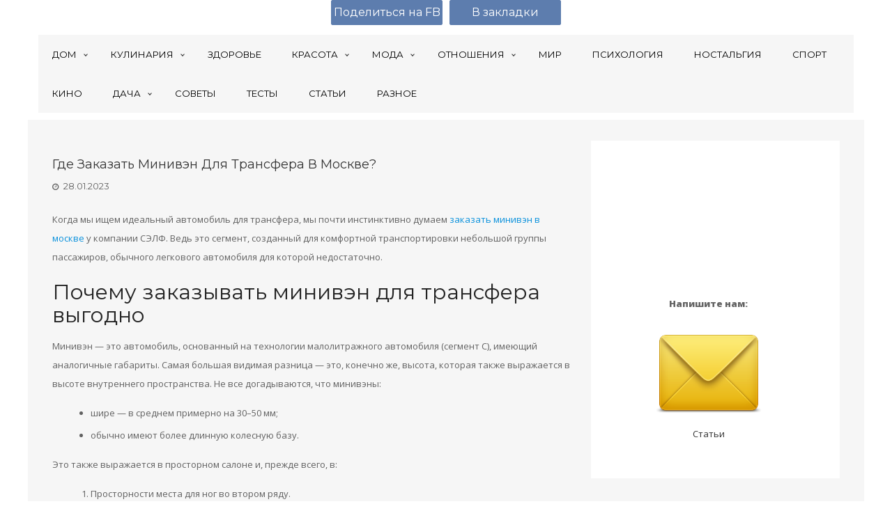

--- FILE ---
content_type: text/html; charset=UTF-8
request_url: https://metaphysican.com/gde-zakazat-miniven-dlya-transfera-v-moskve/
body_size: 17529
content:
<!DOCTYPE html>
<html lang="ru-RU" prefix="og: http://ogp.me/ns#" class="no-js"  itemscope itemtype="http://schema.org/Blog">
<head>
	<meta charset="UTF-8">
	<meta name="viewport" content="width=device-width, initial-scale=1.0, maximum-scale=1.0, user-scalable=0">
	<link rel="profile" href="http://gmpg.org/xfn/11">
    <link rel="pingback" href="https://metaphysican.com/xmlrpc.php">
	
		<script type="text/javascript">
		function setCookie(name,value,days) {
			if (days) {
				var date = new Date();
				date.setTime(date.getTime()+(days*24*60*60*1000));
				var expires = "; expires="+date.toGMTString();
			}
			else var expires = "";
			document.cookie = name+"="+value+expires+"; path=/";
		}
		function getCookie(name) {
			var nameEQ = name + "=";
			var ca = document.cookie.split(';');
			for(var i=0;i < ca.length;i++) {
				var c = ca[i];
				while (c.charAt(0)==' ') c = c.substring(1,c.length);
				if (c.indexOf(nameEQ) == 0) return c.substring(nameEQ.length,c.length);
			}
			return null;
		}

		var gp1 = false;
		var gp2 = false;
		var tg = false;
		var vk = false;
		var onesignal = false;
		if ( /Android|webOS|iPhone|iPad|iPod|BlackBerry|IEMobile|Opera Mini/i.test(navigator.userAgent) ) {
			if (navigator.userAgent.indexOf('Android') !== -1) {
							} else {
							}
			var url_string = window.location.href;
			var url = new URL(url_string);
		} else {
					}
	</script>
	<style type="text/css">
		#GooglePlay { height: 80px; padding-top: 10px; padding-bottom: 10px; background: #3d3e40; width: 100%; line-height: 140%;
			position: fixed; top: 0; z-index: 9999; }
		#GooglePlay IMG { height: 60px; width: 60px; float: left; }
		#GooglePlay .content { margin-left: 70px; }
		#GooglePlay P { margin: 0 0 1px 0; color: #ffffff; text-shadow: 2px 2px 5px #000000; font-size: 13px; line-height: 150%; }
		#GooglePlay P.gsmall { font-size: 11px; color: #cccccc; }
		#GooglePlay A { text-decoration: none; }
		#GooglePlay .btn { padding: 5px 7px 7px; color: #ffffff; font-size: 13px; background: #078697; border: 1px solid #ffffff;
			border-radius: 0; margin-top: 12px; margin-left: -30px; }

		#gppopup { width: 340px; height: 180px;	position: fixed; bottom: 65px; left: 50%; margin-left: -170px; z-index: 9000;
			background: #DCE1E5;
			-webkit-box-shadow: 0 0 10px #777;
			-moz-box-shadow: 0 0 10px #777;
			box-shadow: 0 0 10px #777;
		}
		#gppopup .title { text-align: center; font-size: 16px; font-weight: bold; margin: 1em 0 0.5em 0; }
		#gppopup .container { padding: 5px 5px 0 5px; height: 105px; }
		#gppopup .container IMG { width: 90px; height: 90px; float: left; margin-left: 10px; }
		#gppopup .container P { margin-left: 115px; font-size: 12px; }
		#gppopup .container SMALL { font-size: 10px !important; }
		#gppopup .subtitle { text-align: center; font-size: 14px; font-weight: normal; }

		.syPopup {
			position: fixed; z-index: 9999; left: 50%; bottom: 25px; display: none;
			width: 380px; height: 220px;
			margin-left: -190px;
			background: #DCE1E5; box-shadow: 0 0 2px #aaaaaa; border-radius: 3px;
			line-height: 160%;
		}
		.syPopup-close { height: 16px; margin-top: 12px; text-align: right; padding-right: 20px; }
		.syPopup-close A { display: inline-block; width: 16px; height: 16px; opacity: 0.5;
			background: url(https://metaphysican.com/wp-content/themes/north-east/popup/sy-close.png) left top no-repeat; }
		.syPopup-logo { float: left; width: 56px; margin-left: 25px; margin-top: 20px; padding: 0 !important; }
		.syPopup-logo IMG { padding: 0 !important; margin: 0 !important; background: none !important; }
		.syPopup-body { float: right; width: 250px; height: 100px; margin-right: 24px; margin-top: 16px;
			font-family: "GothamProRegular", "Helvetica Neue", Helvetica, Arial; font-size: 18px; color: #4B4D4E; line-height: 140%; }
		.syPopup-big { font-size: 22px; font-weight: bold; line-height: 160%; }
		.syPopup-btn { margin-top: 20px; }
		.syPopup-btn A { display: inline-block; padding: 2px 20px;
			background: #4F3334; border-radius: 3px;
			color: #ffffff; text-transform: uppercase; font-weight: bold; font-size: 16px; }
	</style>
	
	
 	<title>Где заказать минивэн для трансфера в Москве?</title>
<meta name='robots' content='max-image-preview:large' />

<!-- All in One SEO Pack 2.12.1 by Michael Torbert of Semper Fi Web Design[4112,4188] -->
<meta name="description"  content="Когда мы ищем идеальный автомобиль для трансфера, мы почти инстинктивно думаем заказать минивэн в москве у компании СЭЛФ. Ведь это сегмент, созданный для" />

<link rel="canonical" href="https://metaphysican.com/gde-zakazat-miniven-dlya-transfera-v-moskve/" />
<!-- /all in one seo pack -->
<link rel='dns-prefetch' href='//fonts.googleapis.com' />
<link rel='dns-prefetch' href='//s.w.org' />
<link rel="alternate" type="application/rss+xml" title="metaphysican.com &raquo; Лента" href="https://metaphysican.com/feed/" />
<link rel="alternate" type="application/rss+xml" title="metaphysican.com &raquo; Лента комментариев" href="https://metaphysican.com/comments/feed/" />
		<script type="text/javascript">
			window._wpemojiSettings = {"baseUrl":"https:\/\/s.w.org\/images\/core\/emoji\/13.0.1\/72x72\/","ext":".png","svgUrl":"https:\/\/s.w.org\/images\/core\/emoji\/13.0.1\/svg\/","svgExt":".svg","source":{"concatemoji":"https:\/\/metaphysican.com\/wp-includes\/js\/wp-emoji-release.min.js?ver=5.7.14"}};
			!function(e,a,t){var n,r,o,i=a.createElement("canvas"),p=i.getContext&&i.getContext("2d");function s(e,t){var a=String.fromCharCode;p.clearRect(0,0,i.width,i.height),p.fillText(a.apply(this,e),0,0);e=i.toDataURL();return p.clearRect(0,0,i.width,i.height),p.fillText(a.apply(this,t),0,0),e===i.toDataURL()}function c(e){var t=a.createElement("script");t.src=e,t.defer=t.type="text/javascript",a.getElementsByTagName("head")[0].appendChild(t)}for(o=Array("flag","emoji"),t.supports={everything:!0,everythingExceptFlag:!0},r=0;r<o.length;r++)t.supports[o[r]]=function(e){if(!p||!p.fillText)return!1;switch(p.textBaseline="top",p.font="600 32px Arial",e){case"flag":return s([127987,65039,8205,9895,65039],[127987,65039,8203,9895,65039])?!1:!s([55356,56826,55356,56819],[55356,56826,8203,55356,56819])&&!s([55356,57332,56128,56423,56128,56418,56128,56421,56128,56430,56128,56423,56128,56447],[55356,57332,8203,56128,56423,8203,56128,56418,8203,56128,56421,8203,56128,56430,8203,56128,56423,8203,56128,56447]);case"emoji":return!s([55357,56424,8205,55356,57212],[55357,56424,8203,55356,57212])}return!1}(o[r]),t.supports.everything=t.supports.everything&&t.supports[o[r]],"flag"!==o[r]&&(t.supports.everythingExceptFlag=t.supports.everythingExceptFlag&&t.supports[o[r]]);t.supports.everythingExceptFlag=t.supports.everythingExceptFlag&&!t.supports.flag,t.DOMReady=!1,t.readyCallback=function(){t.DOMReady=!0},t.supports.everything||(n=function(){t.readyCallback()},a.addEventListener?(a.addEventListener("DOMContentLoaded",n,!1),e.addEventListener("load",n,!1)):(e.attachEvent("onload",n),a.attachEvent("onreadystatechange",function(){"complete"===a.readyState&&t.readyCallback()})),(n=t.source||{}).concatemoji?c(n.concatemoji):n.wpemoji&&n.twemoji&&(c(n.twemoji),c(n.wpemoji)))}(window,document,window._wpemojiSettings);
		</script>
		<style type="text/css">
img.wp-smiley,
img.emoji {
	display: inline !important;
	border: none !important;
	box-shadow: none !important;
	height: 1em !important;
	width: 1em !important;
	margin: 0 .07em !important;
	vertical-align: -0.1em !important;
	background: none !important;
	padding: 0 !important;
}
</style>
	<link rel='stylesheet' id='wp-block-library-css'  href='https://metaphysican.com/wp-includes/css/dist/block-library/style.min.css?ver=5.7.14' type='text/css' media='all' />
<link rel='stylesheet' id='contact-form-7-css'  href='https://metaphysican.com/wp-content/plugins/contact-form-7/includes/css/styles.css?ver=5.4.1' type='text/css' media='all' />
<link rel='stylesheet' id='northeast-bootstrap-style-css'  href='https://metaphysican.com/wp-content/themes/north-east/assets/bootstrap/css/bootstrap.min.css?ver=5.7.14' type='text/css' media='all' />
<link rel='stylesheet' id='northeast-style-css'  href='https://metaphysican.com/wp-content/themes/north-east/style.css?ver=5.7.14' type='text/css' media='all' />
<link rel='stylesheet' id='northeast-fontawesome-css'  href='https://metaphysican.com/wp-content/themes/north-east/assets/custom/css/font-awesome.min.css?ver=5.7.14' type='text/css' media='all' />
<link rel='stylesheet' id='northeast-fonts-css'  href='//fonts.googleapis.com/css?family=Montserrat%7COpen+Sans%3A700italic%2C400%2C800%2C600&#038;subset=latin%2Clatin-ext' type='text/css' media='all' />
<!--[if lt IE 9]>
<script type='text/javascript' src='https://metaphysican.com/wp-content/themes/north-east/js/html5.js?ver=5.7.14' id='northeast-html5-js'></script>
<![endif]-->
<script type='text/javascript' src='https://metaphysican.com/wp-includes/js/jquery/jquery.min.js?ver=3.5.1' id='jquery-core-js'></script>
<script type='text/javascript' src='https://metaphysican.com/wp-includes/js/jquery/jquery-migrate.min.js?ver=3.3.2' id='jquery-migrate-js'></script>
<script type='text/javascript' src='https://metaphysican.com/wp-content/themes/north-east/assets/bootstrap/js/bootstrap.min.js?ver=5.7.14' id='northeast-bootstrap-js-js'></script>
<script type='text/javascript' src='https://metaphysican.com/wp-content/themes/north-east/assets/custom/js/custom.js?ver=5.7.14' id='northeast-custom-js'></script>
<link rel="https://api.w.org/" href="https://metaphysican.com/wp-json/" /><link rel="alternate" type="application/json" href="https://metaphysican.com/wp-json/wp/v2/posts/137721" /><link rel="EditURI" type="application/rsd+xml" title="RSD" href="https://metaphysican.com/xmlrpc.php?rsd" />
<link rel="wlwmanifest" type="application/wlwmanifest+xml" href="https://metaphysican.com/wp-includes/wlwmanifest.xml" /> 
<meta name="generator" content="WordPress 5.7.14" />
<link rel='shortlink' href='https://metaphysican.com/?p=137721' />
<link rel="alternate" type="application/json+oembed" href="https://metaphysican.com/wp-json/oembed/1.0/embed?url=https%3A%2F%2Fmetaphysican.com%2Fgde-zakazat-miniven-dlya-transfera-v-moskve%2F" />
<link rel="alternate" type="text/xml+oembed" href="https://metaphysican.com/wp-json/oembed/1.0/embed?url=https%3A%2F%2Fmetaphysican.com%2Fgde-zakazat-miniven-dlya-transfera-v-moskve%2F&#038;format=xml" />

<!-- WordPress Facebook Open Graph protocol plugin (WPFBOGP v2.0.13) http://rynoweb.com/wordpress-plugins/ -->
<meta property="fb:admins" content="1120111241353045"/>
<meta property="og:url" content="https://metaphysican.com/gde-zakazat-miniven-dlya-transfera-v-moskve/"/>
<meta property="og:title" content="Где заказать минивэн для трансфера в Москве?"/>
<meta property="og:site_name" content="metaphysican.com"/>
<meta property="og:description" content="Когда мы ищем идеальный автомобиль для трансфера, мы почти инстинктивно думаем заказат"/>
<meta property="og:type" content="article"/>
<meta property="og:image" content="https://metaphysican.com/wp-content/uploads/2023/01/favicon-212.png"/>
<meta property="og:locale" content="ru_ru"/>
<!-- // end wpfbogp -->
	<script type="text/javascript" async src="https://relap.io/api/v6/head.js?token=nOScmByYrtUoinF0"></script>
	<meta name='yandex-verification' content='700e6e903ea8751f' />
    <meta name="yandex-verification" content="9042424d00b74bb4" />
	<meta name="google-site-verification" content="mJ2OyRlsOw7vFPyHzV-tn5MAu9ldGczHYdrbJzPAUv0" />
    <meta name="google-site-verification" content="PhisQQoikPeIN7KFV_tsjGFA-_TbuzcQl1mj3LoeF98" />
	<meta name='wmail-verification' content='fbb9ad41e74ef1df78616216ee438f7f' />
    
    <meta name="ccd85e449832d942d2e445763e262beb" content="">
    <!-- 4e0b6a111588202b -->
    <!--04158e5768c609bf3fc1b7d91faa6634-->
    <meta name="spr-verification" content="8183874634fb2c4" />
    <meta name="rp1c02b640a1b44fc7bae9fdb7aa6e0798" content="23e7da1984094b73b0dd86bed1790a3e" />
    <meta name="8fd80ae0ab65a87f9a6eed8748d9390c" content="29c90175ea5150ddc683a9d5e7c29aa3" />
   
	<link rel="icon" href="/favicon.png" type="image/png">
    <!-- Facebook Pixel Code -->
<script>
!function(f,b,e,v,n,t,s){if(f.fbq)return;n=f.fbq=function(){n.callMethod?
n.callMethod.apply(n,arguments):n.queue.push(arguments)};if(!f._fbq)f._fbq=n;
n.push=n;n.loaded=!0;n.version='2.0';n.queue=[];t=b.createElement(e);t.async=!0;
t.src=v;s=b.getElementsByTagName(e)[0];s.parentNode.insertBefore(t,s)}(window,
document,'script','https://connect.facebook.net/en_US/fbevents.js');

fbq('init', '683990345072073');
fbq('track', "PageView");</script>
<noscript><img height="1" width="1" style="display:none"
src="https://www.facebook.com/tr?id=683990345072073&ev=PageView&noscript=1"
/></noscript>
<!-- End Facebook Pixel Code -->
<!--auto google
<script async src="//pagead2.googlesyndication.com/pagead/js/adsbygoogle.js"></script>
<script>
  (adsbygoogle = window.adsbygoogle || []).push({
    google_ad_client: "ca-pub-9822521094126336",
    enable_page_level_ads: true
  });
</script>-->
<!--mycom-->
<script id="my-widget-script" async
        src="https://likemore-go.imgsmail.ru/widget.js"
        data-uid="f39b73d81b482595b68aaf7b8d93d40a">
</script>
<!--mycom-->
	<script type="text/javascript" src="https://metaphysican.com/wp-content/themes/north-east/js/custom.js"></script>
    <script src="https://yastatic.net/pcode/adfox/loader.js" crossorigin="anonymous"></script>
			<script type="text/javascript">(window.Image ? (new Image()) : document.createElement('img')).src = 'https://vk.com/rtrg?p=VK-RTRG-214542-bOMyv';</script>
		<script type="text/javascript">
		function stat(type) {jQuery.post('https://metaphysican.com/stat.php', {'type': type});}
	</script>
    
    
<!-- Yandex.Metrika counter -->
<script type="text/javascript" >
   (function(m,e,t,r,i,k,a){m[i]=m[i]||function(){(m[i].a=m[i].a||[]).push(arguments)};
   m[i].l=1*new Date();k=e.createElement(t),a=e.getElementsByTagName(t)[0],k.async=1,k.src=r,a.parentNode.insertBefore(k,a)})
   (window, document, "script", "https://cdn.jsdelivr.net/npm/yandex-metrica-watch/tag.js", "ym");

   ym(48662612, "init", {
        clickmap:true,
        trackLinks:true,
        accurateTrackBounce:true
   });
</script>
<noscript><div><img src="https://mc.yandex.ru/watch/48662612" style="position:absolute; left:-9999px;" alt="" /></div></noscript>
<!-- /Yandex.Metrika counter -->

<!-- Yandex.Metrika counter -->
<script type="text/javascript" >
   (function(m,e,t,r,i,k,a){m[i]=m[i]||function(){(m[i].a=m[i].a||[]).push(arguments)};
   m[i].l=1*new Date();k=e.createElement(t),a=e.getElementsByTagName(t)[0],k.async=1,k.src=r,a.parentNode.insertBefore(k,a)})
   (window, document, "script", "https://cdn.jsdelivr.net/npm/yandex-metrica-watch/tag.js", "ym");

   ym(35527580, "init", {
        clickmap:true,
        trackLinks:true,
        accurateTrackBounce:true
   });
</script>
<noscript><div><img src="https://mc.yandex.ru/watch/35527580" style="position:absolute; left:-9999px;" alt="" /></div></noscript>
<!-- /Yandex.Metrika counter -->



<script>
  (function(i,s,o,g,r,a,m){i['GoogleAnalyticsObject']=r;i[r]=i[r]||function(){
  (i[r].q=i[r].q||[]).push(arguments)},i[r].l=1*new Date();a=s.createElement(o),
  m=s.getElementsByTagName(o)[0];a.async=1;a.src=g;m.parentNode.insertBefore(a,m)
  })(window,document,'script','//www.google-analytics.com/analytics.js','ga');

  ga('create', 'UA-58707128-12', 'auto');
  ga('send', 'pageview');
</script>
    
    
    
</head>
<body id="blog" class="post-template-default single single-post postid-137721 single-format-standard">

<!-- Rating@Mail.ru counter -->
<script type="text/javascript">
var _tmr = window._tmr || (window._tmr = []);
_tmr.push({id: "2983324", type: "pageView", start: (new Date()).getTime()});
(function (d, w, id) {
  if (d.getElementById(id)) return;
  var ts = d.createElement("script"); ts.type = "text/javascript"; ts.async = true; ts.id = id;
  ts.src = (d.location.protocol == "https:" ? "https:" : "http:") + "//top-fwz1.mail.ru/js/code.js";
  var f = function () {var s = d.getElementsByTagName("script")[0]; s.parentNode.insertBefore(ts, s);};
  if (w.opera == "[object Opera]") { d.addEventListener("DOMContentLoaded", f, false); } else { f(); }
})(document, window, "topmailru-code");
</script><noscript><div>
<img src="//top-fwz1.mail.ru/counter?id=2983324;js=na" style="border:0;position:absolute;left:-9999px;" alt="" />
</div></noscript>
<!-- //Rating@Mail.ru counter -->

<!--LiveInternet counter--><script type="text/javascript"><!--
new Image().src = "//counter.yadro.ru/hit?r"+
escape(document.referrer)+((typeof(screen)=="undefined")?"":
";s"+screen.width+"*"+screen.height+"*"+(screen.colorDepth?
screen.colorDepth:screen.pixelDepth))+";u"+escape(document.URL)+
";"+Math.random();//--></script>
<!--/LiveInternet-->
<script type="text/javascript">
<!--
var _acic={dataProvider:10};(function(){var e=document.createElement("script");e.type="text/javascript";e.async=true;e.src="//www.acint.net/aci.js";var t=document.getElementsByTagName("script")[0];t.parentNode.insertBefore(e,t)})()
//-->
</script>


<div id="GooglePlay" class="container" style="display: none;">
	<div class="row">
		<div class="col-xs-9">
			<a href="https://play.google.com/store/apps/details?id=ru.farfalla.metaphysican"
			   onclick="yaCounter35527580.reachGoal('APPTOPBANNER'); setCookie('gp2', '1', 7); stat('click-top-gp'); return true;" target="_blank" rel="nofollow">
				<img src="https://metaphysican.com/wp-content/themes/north-east/images/googleplayicon.png" />
				<div class="content">
					<p>Женская шкатулка с секретом</p>
					<p class="gsmall">Бесплатно - в Google Play</p>
				</div>
			</a>
		</div>
		<div class="col-xs-3 text-right">
			<a href="https://play.google.com/store/apps/details?id=ru.farfalla.metaphysican"
			   onclick="yaCounter35527580.reachGoal('APPTOPBANNER'); setCookie('gp2', '1', 7); stat('click-top-gp'); return true;"
			   target="_blank" class="btn" rel="nofollow">Установить</a>
		</div>
	</div>
</div>
<script type="text/javascript">
	if (gp2) {
		jQuery(document).ready(function() {
			jQuery('#share').css('top', '87px');
			jQuery('#bm').css('top', '87px');
			jQuery('BODY').css('padding-top', '80px');
			jQuery('#GooglePlay').show();
			stat('view-top-gp');
		});
	}
</script>

<!-- RotaBan.ru Ad Code -->
<script type="text/javascript">
(function(){
    var rb = document.createElement('script');
        d = new Date();
    d.setHours(0);
    d.setMinutes(0);
    d.setSeconds(0);
    d.setMilliseconds(0);
    rb.type = 'text/javascript';
    rb.async = true;
    rb.src = '//s1.rotaban.ru/rotaban.js?v=' + d.getTime();
    (document.getElementsByTagName('head')[0]||document.getElementsByTagName('body')[0]).appendChild(rb);
})();
</script>
<!-- END RotaBan.ru Ad Code -->

<!-- fb sdk-->
<div id="fb-root"></div>
<script>(function(d, s, id) {
  var js, fjs = d.getElementsByTagName(s)[0];
  if (d.getElementById(id)) return;
  js = d.createElement(s); js.id = id;
  js.src = "//connect.facebook.net/ru_RU/sdk.js#xfbml=1&version=v2.9&appId=1920901041455239";
  fjs.parentNode.insertBefore(js, fjs);
}(document, 'script', 'facebook-jssdk'));</script>

<!--znamfb-->
<div id="fb-root"></div>
<script>(function(d, s, id) {
  var js, fjs = d.getElementsByTagName(s)[0];
  if (d.getElementById(id)) return;
  js = d.createElement(s); js.id = id;
  js.src = "//connect.facebook.net/ru_RU/sdk.js#xfbml=1&version=v2.10&appId=1815967968717535";
  fjs.parentNode.insertBefore(js, fjs);
}(document, 'script', 'facebook-jssdk'));</script>



<!--pop
<script type="text/javascript">
	function setCookie(name,value,days) {
	    if (days) {
	        var date = new Date();
	        date.setTime(date.getTime()+(days*24*60*60*1000));
	        var expires = "; expires="+date.toGMTString();
	    }
	    else var expires = "";
	    document.cookie = name+"="+value+expires+"; path=/";
	}

	function getCookie(name) {
	    var nameEQ = name + "=";
	    var ca = document.cookie.split(';');
	    for(var i=0;i < ca.length;i++) {
	        var c = ca[i];
	        while (c.charAt(0)==' ') c = c.substring(1,c.length);
	        if (c.indexOf(nameEQ) == 0) return c.substring(nameEQ.length,c.length);
	    }
	    return null;
	}
</script>

    <script type="text/javascript" src="//vk.com/js/api/openapi.js?121"></script>
<script type="text/javascript">
	var cc = getCookie('vkpopup');
	if (cc != '1') {
		setTimeout(function() {
			jQuery('#vkpopup').show();
			VK.Widgets.Group("vk_groups2", {mode: 1, width: "290", height: "150", color1: 'FFFFFF', color2: '2B587A', color3: '5B7FA6'}, 119078918);
		}, 5000)
	}
</script>

<div id="vkpopup" style="display: none;">
	<div class="title">Читайте нас ВКонтакте!</div>
	<div class="container">
		<div id="vk_groups2" style="position: absolute; z-index: 9999;"></div>
	</div>
	<div class="subtitle"><a href="" onclick="setCookie('vkpopup', 1, 365); jQuery('#vkpopup').hide(); return false;">Благодарю, я уже с вами</a></div>
</div>
-->

    <!--.main_container-->
    	<div class="main_container">
        	<!--header wrapper Start Here-->
            	<header class="header_wrapper" itemscope itemtype="http://schema.org/WPHeader">
                	<div class="container">
                    	<div class="row">
                       <!--  <div id="logo" class="logo">
                          <a href="https://metaphysican.com/" rel="home">
                          						  <p itemprop='name' class="site-title">
                           metaphysican.com</p>                        </a>   
                    		 <h3 itemprop='description' class="site-description"> </h3>                            </div> 
                    	 -->
                          </div>
                    </div>  
                    
                <div class="container no-padding">
                     <div id="primary_menu" class="gray_bg">
                        <nav id="primary-menu" class="main-navigation navmenu container" role="navigation">
                                                                       <ul itemscope itemtype="https://schema.org/SiteNavigationElement" id="menu-glavnoe-menyu" class="menu"><li id="menu-item-51358" class="menu-item menu-item-type-taxonomy menu-item-object-category menu-item-has-children menu-item-51358"><a href="https://metaphysican.com/dom/" itemprop="url" ><span itemprop="name">Дом</span></a>
<ul class="sub-menu">
	<li id="menu-item-33274" class="menu-item menu-item-type-taxonomy menu-item-object-category menu-item-33274"><a href="https://metaphysican.com/deti/" itemprop="url" ><span itemprop="name">Дети</span></a></li>
	<li id="menu-item-51360" class="menu-item menu-item-type-taxonomy menu-item-object-category menu-item-51360"><a href="https://metaphysican.com/dom/interer/" itemprop="url" ><span itemprop="name">Интерьер</span></a></li>
	<li id="menu-item-51363" class="menu-item menu-item-type-taxonomy menu-item-object-category menu-item-51363"><a href="https://metaphysican.com/rukodelie/" itemprop="url" ><span itemprop="name">Рукоделие и хэнд-мэйд</span></a></li>
	<li id="menu-item-51359" class="menu-item menu-item-type-taxonomy menu-item-object-category menu-item-51359"><a href="https://metaphysican.com/dom/domashnie-zhivotnyie/" itemprop="url" ><span itemprop="name">Домашние животные</span></a></li>
</ul>
</li>
<li id="menu-item-50909" class="menu-item menu-item-type-taxonomy menu-item-object-category menu-item-has-children menu-item-50909"><a href="https://metaphysican.com/kulinariya/" itemprop="url" ><span itemprop="name">Кулинария</span></a>
<ul class="sub-menu">
	<li id="menu-item-33282" class="menu-item menu-item-type-taxonomy menu-item-object-category menu-item-33282"><a href="https://metaphysican.com/kulinariya/retseptyi/" itemprop="url" ><span itemprop="name">Рецепты</span></a></li>
</ul>
</li>
<li id="menu-item-33275" class="menu-item menu-item-type-taxonomy menu-item-object-category menu-item-33275"><a href="https://metaphysican.com/zdorove/" itemprop="url" ><span itemprop="name">Здоровье</span></a></li>
<li id="menu-item-54668" class="menu-item menu-item-type-taxonomy menu-item-object-category menu-item-has-children menu-item-54668"><a href="https://metaphysican.com/krasota/" itemprop="url" ><span itemprop="name">Красота</span></a>
<ul class="sub-menu">
	<li id="menu-item-54670" class="menu-item menu-item-type-taxonomy menu-item-object-category menu-item-54670"><a href="https://metaphysican.com/krasota/kosmetika-i-makiyazh/" itemprop="url" ><span itemprop="name">Косметика и макияж</span></a></li>
	<li id="menu-item-54669" class="menu-item menu-item-type-taxonomy menu-item-object-category menu-item-54669"><a href="https://metaphysican.com/krasota/uhod-za-volosami-i-telom/" itemprop="url" ><span itemprop="name">Уход за волосами и телом</span></a></li>
</ul>
</li>
<li id="menu-item-33278" class="menu-item menu-item-type-taxonomy menu-item-object-category menu-item-has-children menu-item-33278"><a href="https://metaphysican.com/moda/" itemprop="url" ><span itemprop="name">Мода</span></a>
<ul class="sub-menu">
	<li id="menu-item-51362" class="menu-item menu-item-type-taxonomy menu-item-object-category menu-item-51362"><a href="https://metaphysican.com/moda/trendyi/" itemprop="url" ><span itemprop="name">Тренды</span></a></li>
</ul>
</li>
<li id="menu-item-33280" class="menu-item menu-item-type-taxonomy menu-item-object-category menu-item-has-children menu-item-33280"><a href="https://metaphysican.com/otnosheniya/" itemprop="url" ><span itemprop="name">Отношения</span></a>
<ul class="sub-menu">
	<li id="menu-item-53288" class="menu-item menu-item-type-taxonomy menu-item-object-category menu-item-53288"><a href="https://metaphysican.com/zhiznennyie-istorii/" itemprop="url" ><span itemprop="name">Жизненные истории</span></a></li>
</ul>
</li>
<li id="menu-item-54671" class="menu-item menu-item-type-taxonomy menu-item-object-category menu-item-54671"><a href="https://metaphysican.com/mir/" itemprop="url" ><span itemprop="name">Мир</span></a></li>
<li id="menu-item-33281" class="menu-item menu-item-type-taxonomy menu-item-object-category menu-item-33281"><a href="https://metaphysican.com/psihologiya/" itemprop="url" ><span itemprop="name">Психология</span></a></li>
<li id="menu-item-54672" class="menu-item menu-item-type-taxonomy menu-item-object-category menu-item-54672"><a href="https://metaphysican.com/nostalgiya/" itemprop="url" ><span itemprop="name">Ностальгия</span></a></li>
<li id="menu-item-33284" class="menu-item menu-item-type-taxonomy menu-item-object-category menu-item-33284"><a href="https://metaphysican.com/sport/" itemprop="url" ><span itemprop="name">Спорт</span></a></li>
<li id="menu-item-33276" class="menu-item menu-item-type-taxonomy menu-item-object-category menu-item-33276"><a href="https://metaphysican.com/kino/" itemprop="url" ><span itemprop="name">Кино</span></a></li>
<li id="menu-item-51423" class="menu-item menu-item-type-taxonomy menu-item-object-category menu-item-has-children menu-item-51423"><a href="https://metaphysican.com/sad-ogorod/dacha/" itemprop="url" ><span itemprop="name">Дача</span></a>
<ul class="sub-menu">
	<li id="menu-item-36513" class="menu-item menu-item-type-taxonomy menu-item-object-category menu-item-36513"><a href="https://metaphysican.com/sad-ogorod/" itemprop="url" ><span itemprop="name">Сад/огород</span></a></li>
</ul>
</li>
<li id="menu-item-33283" class="menu-item menu-item-type-taxonomy menu-item-object-category menu-item-33283"><a href="https://metaphysican.com/sovetyi/" itemprop="url" ><span itemprop="name">Советы</span></a></li>
<li id="menu-item-68532" class="menu-item menu-item-type-taxonomy menu-item-object-category menu-item-68532"><a href="https://metaphysican.com/testy/" itemprop="url" ><span itemprop="name">Тесты</span></a></li>
<li id="menu-item-69657" class="menu-item menu-item-type-taxonomy menu-item-object-category current-post-ancestor current-menu-parent current-post-parent menu-item-69657"><a href="https://metaphysican.com/stati/" itemprop="url" ><span itemprop="name">Статьи</span></a></li>
<li id="menu-item-159535" class="menu-item menu-item-type-custom menu-item-object-custom menu-item-159535"><a href="/list/" itemprop="url" ><span itemprop="name">Разное</span></a></li>
</ul>                                                                    
                         </nav><!-- #primary_menu -->
                    </div>    
   			 </div>
  
         </header>
  			 <!--header wrapper End Here-->
       
            <div class="clearboth"></div>

            <!-- BreadCrumbs -->
                       
           
        
   
     	<!--Middle wrapper Start Here--> 
            <div class="middle_wrapper">
            	<div class="container no-padding">
                	<div class="row">
<div class="content-wrapper"> 	
	<div class="col-md-8 col-sm-12 no-padding">
				  
	<div id="primary" class="content-area">
    
    
		<main id="main" class="site-main" role="main">
   
		
<article class="col-md-12" id="post-137721" itemscope="" itemtype="http://schema.org/BlogPosting">

	
	<div class="entry-content">
		<div class="header">
			<h1 class="entry-title" itemprop="headline">Где заказать минивэн для трансфера в Москве?</h1>			<span class="date"><i class="fa fa-clock-o"></i> <a href="https://metaphysican.com/gde-zakazat-miniven-dlya-transfera-v-moskve/" title="00:05" rel="bookmark"><time itemprop="datePublished" datetime="2023-01-28T00:05:48+03:00">28.01.2023</time></a></span>			<div class="clearboth height10"></div>
												</div>
		
		<style type="text/css">
			.page-links A {
				-x-system-font: none;
				cursor:pointer;
				display:inline-block;
				height:2em;
				width: auto;
				line-height:1.5em;
				margin:0.8em 0 0;
				text-decoration:none; text-align:center;
				padding:6px 20px;
				border:solid 1px #004F72;
				-webkit-border-radius:4px;
				-moz-border-radius:4px;
				border-radius: 4px;
				font:18px Verdana, Geneva, sans-serif;
				font-weight:bold;
				color:#E5FFFF;
				background-color:#3BA4C7;
				background-image: -moz-linear-gradient(top, #3BA4C7 0%, #1982A5 100%);
				background-image: -webkit-linear-gradient(top, #3BA4C7 0%, #1982A5 100%);
				background-image: -o-linear-gradient(top, #3BA4C7 0%, #1982A5 100%);
				background-image: -ms-linear-gradient(top, #3BA4C7 0% ,#1982A5 100%);
				filter: progid:DXImageTransform.Microsoft.gradient( startColorstr='#1982A5', endColorstr='#1982A5',GradientType=0 );
				background-image: linear-gradient(top, #3BA4C7 0% ,#1982A5 100%);
				-webkit-box-shadow:0px 0px 2px #bababa, inset 0px 0px 1px #ffffff;
				-moz-box-shadow: 0px 0px 2px #bababa,  inset 0px 0px 1px #ffffff;
				box-shadow:0px 0px 2px #bababa, inset 0px 0px 1px #ffffff;

				-webkit-transition: background 0.05s linear;
				-moz-transition:  background 0.05s linear;
				-o-transition:  background 0.05s linear;
				transition:  background 0.05s linear;
			}
			.page-links A:hover {
				border:solid 1px #004F72;
				-webkit-border-radius:4px;
				-moz-border-radius:4px;
				border-radius: 4px;
				font:18px Verdana, Geneva, sans-serif;
				font-weight:bold;
				color:#E5FFFF;
				background-color:#3bb4c7;
				background-image: -moz-linear-gradient(top, #3bb4c7 0%, #016e6a 100%);
				background-image: -webkit-linear-gradient(top, #3bb4c7 0%, #016e6a 100%);
				background-image: -o-linear-gradient(top, #3bb4c7 0%, #016e6a 100%);
				background-image: -ms-linear-gradient(top, #3bb4c7 0% ,#016e6a 100%);
				filter: progid:DXImageTransform.Microsoft.gradient( startColorstr='#016e6a', endColorstr='#016e6a',GradientType=0 );
				background-image: linear-gradient(top, #3bb4c7 0% ,#016e6a 100%);
				-webkit-box-shadow:0px 0px 2px #bababa, inset 0px 0px 1px #ffffff;
				-moz-box-shadow: 0px 0px 2px #bababa,  inset 0px 0px 1px #ffffff;
				box-shadow:0px 0px 2px #bababa, inset 0px 0px 1px #ffffff;
			}
			.entry-content-text A { color: #0991DC !important; }		</style>
		<div class="entry-content-text"><article>
<p>Когда мы ищем идеальный автомобиль для трансфера, мы почти инстинктивно думаем <a href="http://selftaxi.ru/">заказать минивэн в москве</a> у компании СЭЛФ. Ведь это сегмент, созданный для комфортной транспортировки небольшой группы пассажиров, обычного легкового автомобиля для которой недостаточно.</p>
<h3>Почему заказывать минивэн для трансфера выгодно</h3>
<p>Минивэн &mdash; это автомобиль, основанный на технологии малолитражного автомобиля (сегмент С), имеющий аналогичные габариты. Самая большая видимая разница &mdash; это, конечно же, высота, которая также выражается в высоте внутреннего пространства. Не все догадываются, что минивэны:</p>
<ul>
<li>шире &mdash; в среднем примерно на 30&ndash;50 мм;</li>
<li>обычно имеют более длинную колесную базу.</li>
</ul>
<p>Это также выражается в просторном салоне и, прежде всего, в:</p>
<ol>
<li>Просторности места для ног во втором ряду.</li>
<li>Ширине пространства.</li>
<li>Большем багажнике или дополнительном пространстве для третьего ряда сидений.</li>
</ol>
<p>Стоит отметить, что длина минивэна обычно немного больше по сравнению с компактным хэтчбеком, при этом часто короче универсала. Почему? По двум причинам. Во-первых, у минивэнов немного другая конструкция. Как правило, передняя стойка находится дальше вперед, а благодаря более высокой кабине расположение всех компонентов позволяет сделать моторный отсек короче. Это также вопрос стилистической согласованности, но не будем слишком углубляться в детали.</p>
</article>
</div>            
						<div class="pulse-widget" data-sid="partners_widget_metaphysican"> </div> <script async src="https://static.pulse.mail.ru/pulse-widget.js"> </script>            
			
            <br />

			<div class="clearfix"></div>
							<div class="my-widget-anchor" data-cid="6fce56add0d3325a21b270c98ae0c00e"></div>
				<script>
					window.myWidgetInit = {useDomReady: false};
					(function(d, s, id) {
						var js, t = d.getElementsByTagName(s)[0];
						if (d.getElementById(id)) return;
						js = d.createElement(s); js.id = id;
						js.src = "https://likemore-go.imgsmail.ru/widget.js";
						t.parentNode.insertBefore(js, t);
					}(document, 'script', 'my-widget-script'));
				</script>
									<div class="clearfix"></div>
			<div class="height30"></div>
			<div class="clearfix"></div>

			<div id="inpage_VI-241652-0"></div>
			<script type="text/javascript">
				(function(w, d, n, s, t) {
					w[n] = w[n] || [];
					w[n].push(function() {
						Ya.Context.AdvManager.render({
							blockId: 'VI-241652-0',
							renderTo: 'inpage_VI-241652-0',
							inpage: {
								/* Впишите дополнительные параметры */
							},
						}, function callback (params) {
							// callback
						});
					});
					t = d.getElementsByTagName("script")[0];
					s = d.createElement("script");
					s.type = "text/javascript";
					s.src = "//an.yandex.ru/system/context.js";
					s.async = true;
					t.parentNode.insertBefore(s, t);
				})(this, this.document, "yandexContextAsyncCallbacks");
			</script>
			<script type="text/javascript">(function() {
			  if (window.pluso)if (typeof window.pluso.start == "function") return;
			  if (window.ifpluso==undefined) { window.ifpluso = 1;
			    var d = document, s = d.createElement('script'), g = 'getElementsByTagName';
			    s.type = 'text/javascript'; s.charset='UTF-8'; s.async = true;
			    s.src = ('https:' == window.location.protocol ? 'https' : 'http')  + '://share.pluso.ru/pluso-like.js';
			    var h=d[g]('body')[0];
			    h.appendChild(s);
			  }})();</script>
			<div class="pluso" data-background="#ebebeb" data-options="big,square,line,horizontal,counter,theme=04" data-services="vkontakte,odnoklassniki,facebook,twitter,pinterest,moimir,email,print" data-user="936672237" onclick="yaCounter35527580.reachGoal('SOC'); return true;"></div>
			<div class="clearfix"></div>
			<div class="height30"></div>


			

			

		
		<footer class="entry-footer">
					</footer>
		<!-- .entry-footer -->

	</div>
	<!-- .entry-content -->

	<div class="clearboth"></div>
</article><!-- #post-## -->

 
			<div class="clearfix"></div>
            <div class="height30"></div>
            <div class="clearfix"></div>
			<!--
        	<div class="post-links">
            
                <div class="col-md-6" align="left"><strong> <i class="fa fa-angle-double-left"></i> <a href="https://metaphysican.com/vybiraem-kontejnernye-perevozki-gruzov/" rel="next">Выбираем контейнерные перевозки грузов</a></strong></div>
                <div class="col-md-6" align="right"><strong><a href="https://metaphysican.com/pechat-poligraficheskoj-produkczii/" rel="prev">Печать полиграфической продукции</a> <i class="fa fa-angle-double-right"></i></strong></div>
			</div>
			<div class="clearfix"></div>-->
		
		  
 

<!-- Composite Start на знам <div id="M379441ScriptRootC651633"> <div id="M379441PreloadC651633"> Загрузка... </div> <script> (function(){ var D=new Date(),d=document,b='body',ce='createElement',ac='appendChild',st='style',ds='display',n='none',gi='getElementById'; var i=d[ce]('iframe');i[st][ds]=n;d[gi]("M379441ScriptRootC651633")[ac](i);try{var iw=i.contentWindow.document;iw.open();iw.writeln("<ht"+"ml><bo"+"dy></bo"+"dy></ht"+"ml>");iw.close();var c=iw[b];} catch(e){var iw=d;var c=d[gi]("M379441ScriptRootC651633");}var dv=iw[ce]('div');dv.id="MG_ID";dv[st][ds]=n;dv.innerHTML=651633;c[ac](dv); var s=iw[ce]('script');s.async='async';s.defer='defer';s.charset='utf-8';s.src="//jsc.lentainform.com/m/e/metaphysican.com.651633.js?t="+D.getYear()+D.getMonth()+D.getDate()+D.getHours();c[ac](s);})(); </script> </div>  Composite End -->
            
                
                
                <!--nnn
                <script>(function(e){var t="NNN_"+e+"_"+parseInt(Math.random()*1e3); document.write('<div id="'+t+'" class="nnn-block nnn-block-'+e+'" style="display: block !important;"></div>'); if("undefined"===typeof window.loaded_blocks_nnn){window.loaded_blocks_nnn=[]; function n(){var e=window.loaded_blocks_nnn.shift(); var t=e.adp_id; var r=e.div; var i=document.createElement("script"); i.type="text/javascript"; i.async=true; i.charset="windows-1251"; i.src="//www.nnn.ru/data/"+t+".js?async=1&div="+r+"&t="+Math.random(); var s=document.getElementsByTagName("head")[0]||document.getElementsByTagName("body")[0]; s.appendChild(i); var o=setInterval(function(){if(document.getElementById(r).innerHTML&&window.loaded_blocks_nnn.length){n(); clearInterval(o)}},50)} setTimeout(n)}window.loaded_blocks_nnn.push({adp_id:e,div:t})})(1922511)</script>
            	
	-->
    
			<!--moevideo
			<script type="text/javascript">
			   var moevideo = moevideo || {};
			   moevideo.queue = moevideo.queue || [];
			    (function() {
			     var mvads = document.createElement("script");
			     mvads.async = true;
			     mvads.type = "text/javascript";
			     var useSSL = "https:" == document.location.protocol;
			     mvads.src = (useSSL ? "https:" : "http:") + "//moevideo.biz/embed/js/mvpt.min.js";
			     var node =document.getElementsByTagName("head")[0];
			     node.appendChild(mvads, node);
			    })();
			</script>
			<script type='text/javascript'>
			  moevideo.queue.push(function() {
			   moevideo.ContentRoll({
			    mode:"auto"
			   });
			  });
			</script> moevideo-->


        	
		</main><!-- .site-main -->
	</div><!-- .content-area -->
  </div><!-- .col -->  
    
		  <!--Sidebar Section Start Here-->
<div class="col-md-4 col-sm-12">
	<div id="SidebarContainer">
		<div class="sidebar">
									           &nbsp;
            <div id="ok_group_widget"></div>
<script>
!function (d, id, did, st) {
  var js = d.createElement("script");
  js.src = "https://connect.ok.ru/connect.js";
  js.onload = js.onreadystatechange = function () {
  if (!this.readyState || this.readyState == "loaded" || this.readyState == "complete") {
    if (!this.executed) {
      this.executed = true;
      setTimeout(function () {
        OK.CONNECT.insertGroupWidget(id,did,st);
      }, 0);
    }
  }}
  d.documentElement.appendChild(js);
}(document,"ok_group_widget","54542364770423",'{"width":305,"height":285}');
</script>
			<div style="margin-left: -20px;">
				
                <aside id="text-5" class="widget widget_text"  itemscope itemtype="http://schema.org/WPSideBar">			<div class="textwidget"><!-- RotaBan.ru Zone Code -->
<div id="rotaban_256606" class="rbrocks rotaban_9633c217571a4464ac387295be4f3370"></div>
<!-- END RotaBan.ru Zone Code --></div>
		</aside><aside id="text-7" class="widget widget_text"  itemscope itemtype="http://schema.org/WPSideBar">			<div class="textwidget"><!--<center>
<div id="block_title">Вашему Вниманию:</div>
<a href="https://zen.yandex.ru/zvezda-fc.ru" class="button2 b-red rot-135" onclick="yaCounter35527580.reachGoal('ZVEZDAZEN'); return true;" target="_blank" rel="nofollow noopener">Спортканал на Дзен</a>
<br />
<a href="https://zen.yandex.ru/znamenitosti.info" class="button2 b-blue rot-135" onclick="yaCounter35527580.reachGoal('ZNAMZEN'); return true;" target="_blank" rel="nofollow noopener">Знаменитости на Дзен</a>
</center>-->

</div>
		</aside><aside id="text-2" class="widget widget_text"  itemscope itemtype="http://schema.org/WPSideBar">			<div class="textwidget"><!--<div class="my-widget-anchor" data-cid="cfebebdc9bc551fdfe077c93c1e2d8c6"></div>
<script>
    window.myWidgetInit = {useDomReady: false};
    (function(d, s, id) {
    var js, t = d.getElementsByTagName(s)[0];
    if (d.getElementById(id)) return;
    js = d.createElement(s); js.id = id;
    js.src = "https://likemore-go.imgsmail.ru/widget.js";
    t.parentNode.insertBefore(js, t);
    }(document, 'script', 'my-widget-script'));
</script>-->

</div>
		</aside>				<aside class="widget widget_text" itemscope itemtype="http://schema.org/WPSideBar">
					<div class="textwidget">
						<!--
							<script async src="//pagead2.googlesyndication.com/pagead/js/adsbygoogle.js"></script>
							<ins class="adsbygoogle"
								 style="display:block"
								 data-ad-format="autorelaxed"
								 data-ad-client="ca-pub-9822521094126336"
								 data-ad-slot="1620060169"></ins>
							<script>
								(adsbygoogle = window.adsbygoogle || []).push({});
							</script>
-->
											</div>
				</aside>

				<aside class="widget widget_text" itemscope itemtype="http://schema.org/WPSideBar"><div class="textwidget">
                     <center>
                     <p><strong>Напишите нам:</strong></p>
                        <a href="mailto:metaphysican@yandex.ru" onclick="yaCounter35527580.reachGoal('MAIL'); return true;"><img src="https://metaphysican.com/wp-content/themes/north-east/images/mail.png" width="150px" alt="Написать в редакцию"></a> 
                        <p> <a href="http://metaphysican.com/stati/">Статьи</a> </p> 
                        </center>
                        
                      
                      
                        
											<div class="my-widget-anchor" data-cid="3c9037cad1cbf188d9762019c4b870d5"></div>
						<script>
							window.myWidgetInit = {useDomReady: false};
							(function(d, s, id) {
								var js, t = d.getElementsByTagName(s)[0];
								if (d.getElementById(id)) return;
								js = d.createElement(s); js.id = id;
								js.src = "https://likemore-go.imgsmail.ru/widget.js";
								t.parentNode.insertBefore(js, t);
							}(document, 'script', 'my-widget-script'));
						</script>
					
					
				</div></aside>
			</div>
					</div>
	</div>
</div>
<!--Sidebar Section End Here--> 
             
    <div class="clearfix"></div>     
 </div>  
	 	</div> <!-- Row End here -->
          </div> <!--.container-->
            </div> <!--.middle_wrapper-->
           <!--Middle wrapper End Here-->  
          
           <!--Footer wrapper Start Here--> 
          <footer class="footer_wrapper" itemscope itemtype="http://schema.org/WPFooter">
       	    <div class="container">
                             <div id="footer-widget-area">    
                	<aside id="text-13" class="widget widget_text col-md-4 col-sm-4">			<div class="textwidget"><p><a href="http://metaphysican.com/politika-konfidentsialnosti/" style="color:#F0F0F0">Политика конфиденциальности</a><br />
<a href="http://metaphysican.com/otkaz-ot-otvetstvennosti/"  style="color:#F0F0F0">Отказ от ответственности</a></p>
</div>
		</aside><aside id="text-12" class="widget widget_text col-md-4 col-sm-4">			<div class="textwidget"><p><a style="color: #f0f0f0;" href="/archive/">Архив</a><br />
<a style="color: #f0f0f0;" href="/list/">Статьи</a></p>
</div>
		</aside>                <div class="clearboth"></div>
                </div>
			                <div class="clearboth"></div>
		  </div><!--.container-->



			<div class="copy_right">
           
				&copy; 2026 metaphysican.com <img src="/banner/18pl.png" height="30px" style="border:0 !important; background: none !important; float: right !important; margin-right: 30px;">
			</div>
              <!--Footer wrapper End Here--> 
	     </footer> 	  
	 </div>
    <!--.main_container end-->
	<div class="top_btn">
					  <a class="cd-top" href="#0"></a>
								</div>	<!-- GP1 -->
	<div id="gppopup" style="display: none;">
		<div class="title">Ищите нас в Play Market!</div>
		<div class="container">
			<a href="https://play.google.com/store/apps/details?id=ru.farfalla.metaphysican"
			   onclick="setCookie('gp1', '1', 14); stat('click-popup-gp'); return true;" target="_blank">
				<img src="https://metaphysican.com/wp-content/themes/north-east/images/googleplayicon.png" />
			</a>
			<p>
				<b>metaphysican.com</b><br />
				Женская шкатулка с секретом<br />
				<span class="small">Бесплатно - в Google Play</span>
			</p>
		</div>
		<div class="subtitle"><a href="" onclick="setCookie('gp1', '1', 14); jQuery('#gppopup').hide(); stat('close-popup-gp'); return false;">Спасибо, не интересно</a></div>
	</div>
	
	<!-- TG -->
	<div id="syPopup" class="syPopup" style="display: none;">
		<div class="syPopup-close"><a href="#"></a></div>
		<div class="syPopup-logo"><img src="https://metaphysican.com/wp-content/themes/north-east/popup/sy-telegram.png" /></div>
		<div class="syPopup-body">
			Наши лучшие статьи<br />теперь доступны и в
			<div class="syPopup-big">Телеграм канале</div>
			<div class="syPopup-btn"><a rel="nofollow" href="http://t.me/metaphy" onclick="setCookie('tg', '1', 1000); yaCounter35527580.reachGoal('TLG'); stat('click-popup-tg'); return true;" target="_blank">Подписаться</a></div>
		</div>
	</div>
	<script type="text/javascript">
		if (gp1) {
			jQuery('#gppopup').show();
			stat('view-popup-gp');
		}
		if (tg) {
		}
	</script>
	<script type='text/javascript' src='https://metaphysican.com/wp-includes/js/dist/vendor/wp-polyfill.min.js?ver=7.4.4' id='wp-polyfill-js'></script>
<script type='text/javascript' id='wp-polyfill-js-after'>
( 'fetch' in window ) || document.write( '<script src="https://metaphysican.com/wp-includes/js/dist/vendor/wp-polyfill-fetch.min.js?ver=3.0.0"></scr' + 'ipt>' );( document.contains ) || document.write( '<script src="https://metaphysican.com/wp-includes/js/dist/vendor/wp-polyfill-node-contains.min.js?ver=3.42.0"></scr' + 'ipt>' );( window.DOMRect ) || document.write( '<script src="https://metaphysican.com/wp-includes/js/dist/vendor/wp-polyfill-dom-rect.min.js?ver=3.42.0"></scr' + 'ipt>' );( window.URL && window.URL.prototype && window.URLSearchParams ) || document.write( '<script src="https://metaphysican.com/wp-includes/js/dist/vendor/wp-polyfill-url.min.js?ver=3.6.4"></scr' + 'ipt>' );( window.FormData && window.FormData.prototype.keys ) || document.write( '<script src="https://metaphysican.com/wp-includes/js/dist/vendor/wp-polyfill-formdata.min.js?ver=3.0.12"></scr' + 'ipt>' );( Element.prototype.matches && Element.prototype.closest ) || document.write( '<script src="https://metaphysican.com/wp-includes/js/dist/vendor/wp-polyfill-element-closest.min.js?ver=2.0.2"></scr' + 'ipt>' );( 'objectFit' in document.documentElement.style ) || document.write( '<script src="https://metaphysican.com/wp-includes/js/dist/vendor/wp-polyfill-object-fit.min.js?ver=2.3.4"></scr' + 'ipt>' );
</script>
<script type='text/javascript' id='contact-form-7-js-extra'>
/* <![CDATA[ */
var wpcf7 = {"api":{"root":"https:\/\/metaphysican.com\/wp-json\/","namespace":"contact-form-7\/v1"},"cached":"1"};
/* ]]> */
</script>
<script type='text/javascript' src='https://metaphysican.com/wp-content/plugins/contact-form-7/includes/js/index.js?ver=5.4.1' id='contact-form-7-js'></script>
<script type='text/javascript' src='https://metaphysican.com/wp-content/themes/north-east/assets/menu/script.js?ver=20150217' id='northeast-navigation-js'></script>
<script type='text/javascript' src='https://metaphysican.com/wp-includes/js/wp-embed.min.js?ver=5.7.14' id='wp-embed-js'></script>
	
<div id="share_div">
    <div id="share">
		<a id="shareFB" href="https://www.facebook.com/sharer/sharer.php?u=/gde-zakazat-miniven-dlya-transfera-v-moskve/&t= &raquo; Где заказать минивэн для трансфера в Москве?"onclick="yaCounter35527580.reachGoal('FB'); javascript:window.open(this.href, '','menubar=no,toolbar=no,resizable=yes,scrollbars=yes,height=300,width=600');return false;"target="_blank" title="Поделиться на Facebook">Поделиться на FB</a>
		<script type="text/javascript">document.getElementById("shareFB").setAttribute("href", "https://www.facebook.com/sharer/sharer.php?u=" + document.URL);</script>
    </div>
	<div id="bm">
		<a id="bmBM" href="" rel="sidebar" onclick="yaCounter35527580.reachGoal('FAV'); addBookmark(this);">В закладки</a>
	</div>
</div>

<link rel="stylesheet" href="https://cdn.envybox.io/widget/cbk.css">
<script type="text/javascript" src="https://cdn.envybox.io/widget/cbk.js?wcb_code=3a8e2588f3bc40b01dd03cd13128855f" charset="UTF-8" async></script>

<!--
<script>
	if (!gp2) {
		!function(e,t,d,s,a,n,c){e[a]={},e[a].date=(new Date).getTime(),n=t.createElement(d),c=t.getElementsByTagName(d)[0],n.type="text/javascript",n.async=!0,n.src=s,c.parentNode.insertBefore(n,c)}(window,document,"script","https://metaphysicancom.push.world/embed.js","pw"),pw.websiteId="de601c5511c9c3f0f2172b6ac7bb7f8663f909230f5d98291eaa10ea90d9a472";
	}
</script>
-->
<div style="display:none;">
<a href="/partners.html"> </a>
</div></body>
</html>

--- FILE ---
content_type: application/javascript
request_url: https://metaphysican.com/wp-content/themes/north-east/js/custom.js
body_size: 2069
content:
jQuery(document).ready(function(){
	//setTimeout(function() { initSidebar(); }, 4000);
	document.oncopy = addLink;
});
/*
function initSidebar() {
	var winh = jQuery(window).height() - 300 + 60;
	var sbot = jQuery('.sidebar').height() + jQuery('.sidebar').position().top;
	var swidth = jQuery('.sidebar').width() + 40;
	$('#SidebarContainer').css('width', swidth + 'px');
	$('#SidebarContainer').css('height', jQuery('.sidebar').height() + 'px');
	//if (jQuery('#content').height() > 3000) {
		jQuery(window).scroll(function() {
			var scroll = jQuery(window).scrollTop();
			if ((scroll + winh) > sbot) {
				jQuery('.sidebar').addClass('sidebarfixed').css('width', swidth + 'px');
			} else {
				jQuery('.sidebar').removeClass('sidebarfixed');
			}
		});
	//}
}
*/

function addLink() {
	var body_element = document.getElementsByTagName('body')[0];
	var selection = window.getSelection();
	var pagelink = "<br /><br /> Читать далее на metaphysican.com: " + document.title + " - " + window.location.href;
	var copytext = selection + pagelink;
	var newdiv = document.createElement('div');
	newdiv.style.position = 'absolute';
	newdiv.style.left = '-99999px';
	body_element.appendChild(newdiv);
	newdiv.innerHTML = copytext;
	selection.selectAllChildren(newdiv);
	window.setTimeout(function() {
		body_element.removeChild(newdiv);
	}, 0);
}


function addBookmark(x) {
	var url = location.href;
	jQuery.post('/bm.php', {'url': url});
	var title = document.title;
	if (navigator.userAgent.toLowerCase().indexOf('firefox') > -1) {
		return true;
	}
	else if ((typeof window.sidebar == "object") && (typeof window.sidebar.addPanel == "function"))
		window.sidebar.addPanel(title, url, "");
	else if ((typeof window.external == "object") && (typeof window.external.AddFavorite == "function"))
		window.external.AddFavorite(url, title);
	else if (window.opera) {
		x.href = url;
		x.title = title;
		x.rel = "sidebar";
		return true;
	}
	else {
		alert("Для добавления закладки вручную нажмите Ctrl+D");
		return false;
	}
}



--- FILE ---
content_type: application/javascript
request_url: https://metaphysican.com/wp-content/themes/north-east/assets/menu/script.js?ver=20150217
body_size: 2272
content:
! function(i) {
    i.fn.menumaker = function(n) {
        var e = i(this),
            t = i.extend({
                title: "Menu",
                format: "dropdown",
                sticky: !1
            }, n);
        return this.each(function() {
            return e.prepend('<div id="menu-button">' + t.title + "</div>"), i(this).find("#menu-button").on("click", function() {
                i(this).toggleClass("menu-opened");
                var n = i(this).next("ul");
                n.hasClass("open") ? n.hide().removeClass("open") : (n.show().addClass("open"), "dropdown" === t.format && n.find("ul").show())
            }), e.find("li ul").parent().addClass("has-sub"), multiTg = function() {
                e.find(".has-sub").prepend('<span class="submenu-button"></span>'), e.find(".submenu-button").on("click", function() {
                    i(this).toggleClass("submenu-opened"), i(this).siblings("ul").hasClass("open") ? i(this).siblings("ul").removeClass("open").hide() : i(this).siblings("ul").addClass("open").show()
                })
            }, "multitoggle" === t.format ? multiTg() : e.addClass("dropdown"), t.sticky === !0 && e.css("position", "fixed"), resizeFix = function() {
                i(window).width() > 768 && e.find("ul").show(), i(window).width() <= 768 && e.find("ul").hide().removeClass("open")
            }, resizeFix(), i(window).on("resize", resizeFix)
        })
    }
}(jQuery),
function(i) {
    i(document).ready(function() {
        i("#primary-menu").menumaker({
            title: "Menu",
            format: "multitoggle"
        }), i("#primary-menu").prepend("<div id='menu-line'></div>");
        var n, e, t, s, o = !1,
            u = 0,
            l = i("#primary-menu #menu-line");
        i("#primary-menu > ul > li").each(function() {
            i(this).hasClass("active") && (n = i(this), o = !0)
        }), o === !1 && (n = i("#primary-menu > ul > li").first()), s = e = n.width(), t = u = n.position().left, l.css("width", e), l.css("left", u), i("#primary-menu > ul > li").hover(function() {
            n = i(this), e = n.width(), u = n.position().left, l.css("width", e), l.css("left", u)
        }, function() {
            l.css("left", t), l.css("width", s)
        })
    })
}(jQuery);